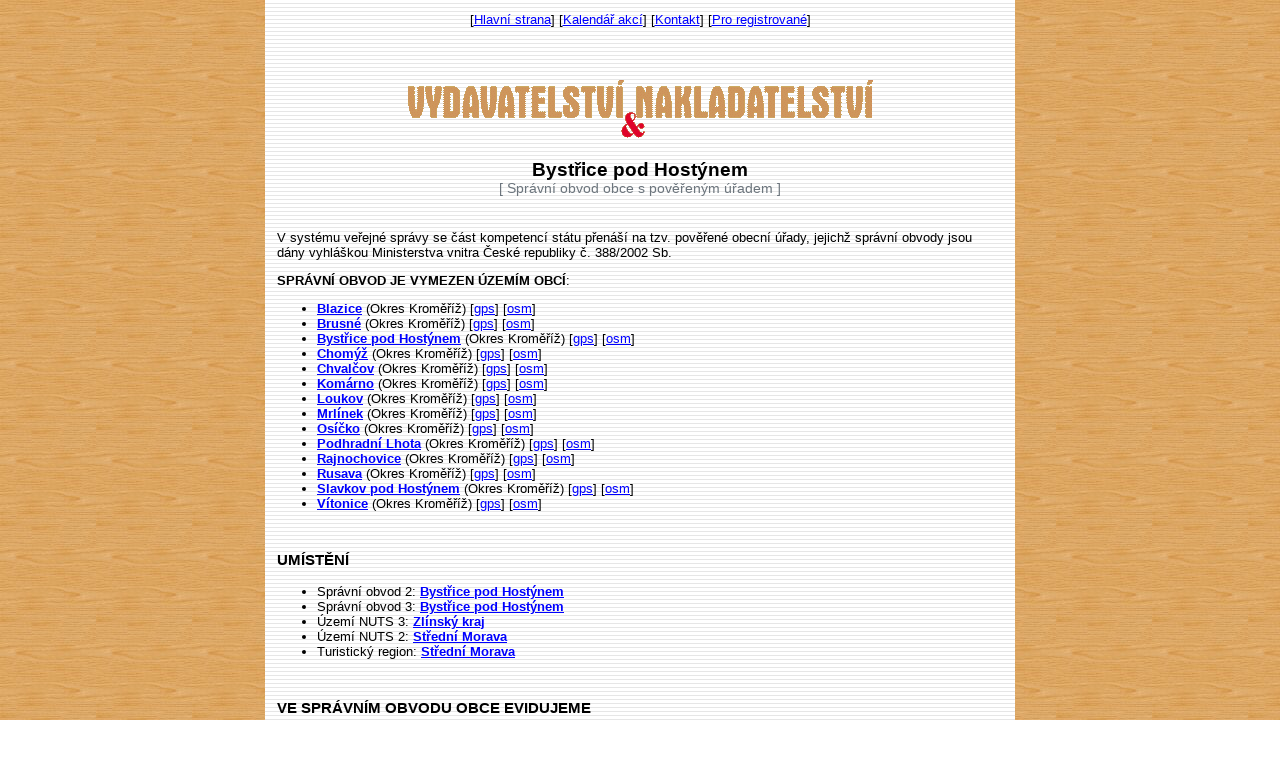

--- FILE ---
content_type: text/html; charset=UTF-8
request_url: http://nakladatelu.cz/encyklopedie/objekty1.phtml?id=72557
body_size: 5432
content:
<?xml version="1.0" encoding="utf-8" ?>
<!DOCTYPE html PUBLIC "-//W3C//DTD XHTML 1.0 Transitional//EN" "http://www.w3.org/TR/xhtml1/DTD/xhtml1-transitional.dtd">
<html xmlns="http://www.w3.org/1999/xhtml" xml:lang="cs" lang="cs">

<head>
<meta http-equiv="Content-language" content="cs" />
<meta http-equiv="Content-Type" content="text/html; charset=utf-8" />

<meta name="CACHE-CONTROL" content="no-cache" />
<meta http-equiv="PRAGMA" content="no-cache" />
<meta http-equiv="Expires" content="0" />
<meta name="Author" content="INFOSYSTEM s.r.o." />
<meta name="ROBOTS" content="all, follow" />
<meta name="KEYWORDS" content="vstupenky; tickets; program" />
<meta name="KEYWORDS" content="Doménová koule; INFOSYSTEM s.r.o." />

<link rel="stylesheet" type="text/css" href="/css_rev44/universal.php3?sirkaHSloupce=620&amp;sirkaFotky=0&amp;sirkaFotkyNahled=150" media="all" />
<link rel="stylesheet" type="text/css" href="/css_rev44/print.css" media="print" />


<title>Doménová koule - rezervační a informační systém</title>

</head>







<BODY BACKGROUND="/_vydavatelstvi/drevo.jpg" TEXT="black" LINK="red"  VLINK="red" ALINK="red" BGPROPERTIES='FIXED'>
<CENTER><TABLE BORDER=0 WIDTH=750 CELLPADDING=10  BACKGROUND='../_vydavatelstvi/linky.gif'> <TR><TD VALIGN='_top'> <CENTER>[<A HREF='../index.phtml'>Hlavní strana</A>]  [<A HREF='../akce/index.phtml'>Kalendář akcí</A>]  [<A HREF='../encyklopedie/objekty1.phtml?id=821'>Kontakt</A>]  [<A HREF='../log.phtml'>Pro registrované</A>]</CENTER></TD></TR><TR><TD><CENTER><BR><BR><A HREF='../index.phtml' TARGET=_top> <IMG SRC='../_vydavatelstvi/logo.gif' BORDER=0 ALT='Návrat na hlavní stranu'></A><BR></CENTER><div id="encyklopedie_objekty1" class="eid72557"><h2 class="obsah">Bystřice pod Hostýnem <small style="font-size:0.85rem;display:block;color:#6c757d;font-weight:normal;">[&nbsp;Správní obvod obce s pověřeným úřadem&nbsp;]</small></h2><div id="popisHlavni" class="mb-4"></div>
<p>V systému veřejné správy   se část kompetencí státu přenáší  na tzv. pověřené obecní úřady, jejichž správní obvody jsou dány vyhláškou  Ministerstva vnitra České republiky č. 388/2002 Sb.</p><strong>SPRÁVNÍ OBVOD JE VYMEZEN ÚZEMÍM OBCÍ</strong>: <br /><ul><li><a href="/encyklopedie/objekty1.phtml?id=9405" title="Blazice"><strong>Blazice</strong></a><span> (Okres Kroměříž)</span> <span class="gps" title="ukázat na mapě">[<a href="/imapa/nahled.phtml?iframe=1&amp;id_objektu=9405">gps</a>]</span> <span class="osm_typ" title="ukázat na mapě (OpenStreetMap vazba)">[<a href="/imapa/nahled.phtml?iframe=1&amp;id_objektu=9405&amp;relation=437731">osm</a>]</span></li><li><a href="/encyklopedie/objekty1.phtml?id=9828" title="Brusné"><strong>Brusné</strong></a><span> (Okres Kroměříž)</span> <span class="gps" title="ukázat na mapě">[<a href="/imapa/nahled.phtml?iframe=1&amp;id_objektu=9828">gps</a>]</span> <span class="osm_typ" title="ukázat na mapě (OpenStreetMap vazba)">[<a href="/imapa/nahled.phtml?iframe=1&amp;id_objektu=9828&amp;relation=437741">osm</a>]</span></li><li><a href="/encyklopedie/objekty1.phtml?id=10087" title="Bystřice pod Hostýnem"><strong>Bystřice pod Hostýnem</strong></a><span> (Okres Kroměříž)</span> <span class="gps" title="ukázat na mapě">[<a href="/imapa/nahled.phtml?iframe=1&amp;id_objektu=10087">gps</a>]</span> <span class="osm_typ" title="ukázat na mapě (OpenStreetMap vazba)">[<a href="/imapa/nahled.phtml?iframe=1&amp;id_objektu=10087&amp;relation=437702">osm</a>]</span></li><li><a href="/encyklopedie/objekty1.phtml?id=12698" title="Chomýž"><strong>Chomýž</strong></a><span> (Okres Kroměříž)</span> <span class="gps" title="ukázat na mapě">[<a href="/imapa/nahled.phtml?iframe=1&amp;id_objektu=12698">gps</a>]</span> <span class="osm_typ" title="ukázat na mapě (OpenStreetMap vazba)">[<a href="/imapa/nahled.phtml?iframe=1&amp;id_objektu=12698&amp;relation=437389">osm</a>]</span></li><li><a href="/encyklopedie/objekty1.phtml?id=12936" title="Chvalčov"><strong>Chvalčov</strong></a><span> (Okres Kroměříž)</span> <span class="gps" title="ukázat na mapě">[<a href="/imapa/nahled.phtml?iframe=1&amp;id_objektu=12936">gps</a>]</span> <span class="osm_typ" title="ukázat na mapě (OpenStreetMap vazba)">[<a href="/imapa/nahled.phtml?iframe=1&amp;id_objektu=12936&amp;relation=437733">osm</a>]</span></li><li><a href="/encyklopedie/objekty1.phtml?id=14095" title="Komárno"><strong>Komárno</strong></a><span> (Okres Kroměříž)</span> <span class="gps" title="ukázat na mapě">[<a href="/imapa/nahled.phtml?iframe=1&amp;id_objektu=14095">gps</a>]</span> <span class="osm_typ" title="ukázat na mapě (OpenStreetMap vazba)">[<a href="/imapa/nahled.phtml?iframe=1&amp;id_objektu=14095&amp;relation=437386">osm</a>]</span></li><li><a href="/encyklopedie/objekty1.phtml?id=15539" title="Loukov"><strong>Loukov</strong></a><span> (Okres Kroměříž)</span> <span class="gps" title="ukázat na mapě">[<a href="/imapa/nahled.phtml?iframe=1&amp;id_objektu=15539">gps</a>]</span> <span class="osm_typ" title="ukázat na mapě (OpenStreetMap vazba)">[<a href="/imapa/nahled.phtml?iframe=1&amp;id_objektu=15539&amp;relation=437017">osm</a>]</span></li><li><a href="/encyklopedie/objekty1.phtml?id=12881" title="Mrlínek"><strong>Mrlínek</strong></a><span> (Okres Kroměříž)</span> <span class="gps" title="ukázat na mapě">[<a href="/imapa/nahled.phtml?iframe=1&amp;id_objektu=12881">gps</a>]</span> <span class="osm_typ" title="ukázat na mapě (OpenStreetMap vazba)">[<a href="/imapa/nahled.phtml?iframe=1&amp;id_objektu=12881&amp;relation=437727">osm</a>]</span></li><li><a href="/encyklopedie/objekty1.phtml?id=16550" title="Osíčko"><strong>Osíčko</strong></a><span> (Okres Kroměříž)</span> <span class="gps" title="ukázat na mapě">[<a href="/imapa/nahled.phtml?iframe=1&amp;id_objektu=16550">gps</a>]</span> <span class="osm_typ" title="ukázat na mapě (OpenStreetMap vazba)">[<a href="/imapa/nahled.phtml?iframe=1&amp;id_objektu=16550&amp;relation=437312">osm</a>]</span></li><li><a href="/encyklopedie/objekty1.phtml?id=17230" title="Podhradní Lhota"><strong>Podhradní Lhota</strong></a><span> (Okres Kroměříž)</span> <span class="gps" title="ukázat na mapě">[<a href="/imapa/nahled.phtml?iframe=1&amp;id_objektu=17230">gps</a>]</span> <span class="osm_typ" title="ukázat na mapě (OpenStreetMap vazba)">[<a href="/imapa/nahled.phtml?iframe=1&amp;id_objektu=17230&amp;relation=437376">osm</a>]</span></li><li><a href="/encyklopedie/objekty1.phtml?id=17484" title="Rajnochovice"><strong>Rajnochovice</strong></a><span> (Okres Kroměříž)</span> <span class="gps" title="ukázat na mapě">[<a href="/imapa/nahled.phtml?iframe=1&amp;id_objektu=17484">gps</a>]</span> <span class="osm_typ" title="ukázat na mapě (OpenStreetMap vazba)">[<a href="/imapa/nahled.phtml?iframe=1&amp;id_objektu=17484&amp;relation=437455">osm</a>]</span></li><li><a href="/encyklopedie/objekty1.phtml?id=17767" title="Rusava"><strong>Rusava</strong></a><span> (Okres Kroměříž)</span> <span class="gps" title="ukázat na mapě">[<a href="/imapa/nahled.phtml?iframe=1&amp;id_objektu=17767">gps</a>]</span> <span class="osm_typ" title="ukázat na mapě (OpenStreetMap vazba)">[<a href="/imapa/nahled.phtml?iframe=1&amp;id_objektu=17767&amp;relation=437462">osm</a>]</span></li><li><a href="/encyklopedie/objekty1.phtml?id=18273" title="Slavkov pod Hostýnem"><strong>Slavkov pod Hostýnem</strong></a><span> (Okres Kroměříž)</span> <span class="gps" title="ukázat na mapě">[<a href="/imapa/nahled.phtml?iframe=1&amp;id_objektu=18273">gps</a>]</span> <span class="osm_typ" title="ukázat na mapě (OpenStreetMap vazba)">[<a href="/imapa/nahled.phtml?iframe=1&amp;id_objektu=18273&amp;relation=437468">osm</a>]</span></li><li><a href="/encyklopedie/objekty1.phtml?id=20291" title="Vítonice"><strong>Vítonice</strong></a><span> (Okres Kroměříž)</span> <span class="gps" title="ukázat na mapě">[<a href="/imapa/nahled.phtml?iframe=1&amp;id_objektu=20291">gps</a>]</span> <span class="osm_typ" title="ukázat na mapě (OpenStreetMap vazba)">[<a href="/imapa/nahled.phtml?iframe=1&amp;id_objektu=20291&amp;relation=437022">osm</a>]</span></li></ul><div class="akce mb-4"></div><div id="fotogalerie" class="mb-4"></div><div class="clanky mb-4"></div><div id="dokumenty" class="mb-4"></div><div id="lokalizace" class="mb-4"><h3>UMÍSTĚNÍ</h3><ul><li class="obec2">Správní obvod 2: <strong><a href="/encyklopedie/objekty1.phtml?id=72557" title="Správní obvod 2">Bystřice pod Hostýnem</a></strong></li><li class="obec3">Správní obvod 3: <strong><a href="/encyklopedie/objekty1.phtml?id=72599" title="Správní obvod 3">Bystřice pod Hostýnem</a></strong></li><li class="kraj">Území NUTS 3: <strong><a href="/encyklopedie/objekty1.phtml?id=48930">Zlínský kraj</a></strong></li><li class="nuts2">Území NUTS 2: <strong><a href="/encyklopedie/objekty1.phtml?id=49231">Střední Morava</a></strong></li><li class="destinace">Turistický region: <strong> <a href="/encyklopedie/objekty1.phtml?id=74217" title="Střední Morava">Střední Morava</a></strong></li></ul></div><div id="evidujeme" class="mb-4"><h3>VE SPRÁVNÍM OBVODU OBCE EVIDUJEME</h3><ul><li><strong><a href="/encyklopedie/objekty1.phtml?id=77591" title="Arboretum Sola gratia">Arboretum</a></strong> (1)</li><li><strong><a href="/encyklopedie/objekty1.phtml?id=102831" title="Autobusové nádraží">Autobusové nádraží</a></strong> (1)</li><li><strong><a href="/encyklopedie/objekty1.phtml?id=61571" title="Tábořiště - Kemp">Autokemp, kemp nebo tábořiště</a></strong> (1) <span class="gps" title="ukázat na mapě">[<a href="/imapa/nahled.phtml?iframe=1&amp;id_objektu=61571">gps</a>]</span></li><li><strong><a href="/encyklopedie/seznam.phtml?typ=80&amp;id_obce_2=72557" title="seznam záznamů">Autoškola</a></strong> (2)</li><li><strong><a href="/encyklopedie/seznam.phtml?typ=270&amp;id_obce_2=72557" title="seznam záznamů">Banka</a></strong> (2)</li><li><strong><a href="/encyklopedie/seznam.phtml?typ=62&amp;id_obce_2=72557" title="seznam záznamů">Bankomat</a></strong> (2)</li><li><strong><a href="/encyklopedie/seznam.phtml?typ=392&amp;id_obce_2=72557" title="seznam záznamů">Boží muka</a></strong> (3)</li><li><strong><a href="/encyklopedie/seznam.phtml?typ=45&amp;id_obce_2=72557" title="seznam záznamů">Cestovní kancelář</a></strong> (2)</li><li><strong><a href="/encyklopedie/seznam.phtml?typ=59&amp;id_obce_2=72557" title="seznam záznamů">Chata, chalupa</a></strong> (6)</li><li><strong><a href="/encyklopedie/objekty1.phtml?id=103664" title="Platanová alej">Chráněný strom</a></strong> (1)</li><li><strong><a href="/encyklopedie/seznam.phtml?typ=32&amp;id_obce_2=72557" title="seznam záznamů">Cyklotrasa</a></strong> (3)</li><li><strong><a href="/encyklopedie/objekty1.phtml?id=102841" title="Dětský domov se školou v Bystřici pod Hostýnem">Dětský domov</a></strong> (1)</li><li><strong><a href="/encyklopedie/seznam.phtml?typ=226&amp;id_obce_2=72557" title="seznam záznamů">Doprava</a></strong> (2)</li><li><strong><a href="/encyklopedie/seznam.phtml?typ=16&amp;id_obce_2=72557" title="seznam záznamů">Dopravní dostupnost</a></strong> (4)</li><li><strong><a href="/encyklopedie/seznam.phtml?typ=30&amp;id_obce_2=72557" title="seznam záznamů">Encyklopedické heslo</a></strong> (9)</li><li><strong><a href="/encyklopedie/seznam.phtml?typ=389&amp;id_obce_2=72557" title="seznam záznamů">Fara nebo farní úřad</a></strong> (2)</li><li><strong><a href="/encyklopedie/objekty1.phtml?id=99435" title="Finanční úřad Bystřice pod Hostýnem">Finanční úřad</a></strong> (1)</li><li><strong><a href="/encyklopedie/objekty1.phtml?id=89631" title="Mezinárodní folklorní festival Na rynku v Bystřici">Folklorní festival FoS ČR</a></strong> (1)</li><li><strong><a href="/encyklopedie/seznam.phtml?typ=38&amp;id_obce_2=72557" title="seznam záznamů">Folklorní soubor či skupina FoS ČR</a></strong> (4)</li><li><strong><a href="/encyklopedie/seznam.phtml?typ=249&amp;id_obce_2=72557" title="seznam záznamů">Hasiči</a></strong> (2)</li><li><strong><a href="/encyklopedie/seznam.phtml?typ=188&amp;id_obce_2=72557" title="seznam záznamů">Historie (archivní dokument)</a></strong> (14)</li><li><strong><a href="/encyklopedie/objekty1.phtml?id=129264" title="Troják">Hora, kopec nebo vrch</a></strong> (1)</li><li><strong><a href="/encyklopedie/seznam.phtml?typ=385&amp;id_obce_2=72557" title="seznam záznamů">Horské sedlo</a></strong> (2)</li><li><strong><a href="/encyklopedie/objekty1.phtml?id=134440" title="Hostýnské vrchy">Hory nebo pohoří</a></strong> (1)</li><li><strong><a href="/encyklopedie/seznam.phtml?typ=54&amp;id_obce_2=72557" title="seznam záznamů">Hostinec</a></strong> (13)</li><li><strong><a href="/encyklopedie/seznam.phtml?typ=57&amp;id_obce_2=72557" title="seznam záznamů">Hotel nebo hostel</a></strong> (12)</li><li><strong><a href="/encyklopedie/seznam.phtml?typ=102&amp;id_obce_2=72557" title="seznam záznamů">Hrad nebo zřícenina hradu</a></strong> (8)</li><li><strong><a href="/encyklopedie/seznam.phtml?typ=274&amp;id_obce_2=72557" title="seznam záznamů">Hřbitov</a></strong> (4)</li><li><strong><a href="/encyklopedie/objekty1.phtml?id=102898" title="CARITAS, Oblastní charita  Bystřice pod Hostýnem - sklad">Humanitární organizace pro pomoc v nouzi</a></strong> (1)</li><li><strong><a href="/encyklopedie/objekty1.phtml?id=75561" title="Městské informační středisko Bystřice pod Hostýnem">Informace</a></strong> (1)</li><li><strong><a href="/encyklopedie/objekty1.phtml?id=135374" title="OSLAVY 350. VÝROČÍ ZALOŽENÍ OBCE RUSAVA">Informační nebo plakátovací plocha</a></strong> (1)</li><li><strong><a href="/encyklopedie/seznam.phtml?typ=333&amp;id_obce_2=72557" title="seznam záznamů">Informační tabule</a></strong> (9)</li><li><strong><a href="/encyklopedie/objekty1.phtml?id=44669" title="Cyklosport Bulis">Jízdní kola</a></strong> (1)</li><li><strong><a href="/encyklopedie/seznam.phtml?typ=391&amp;id_obce_2=72557" title="seznam záznamů">Kaple</a></strong> (6)</li><li><strong><a href="/encyklopedie/seznam.phtml?typ=390&amp;id_obce_2=72557" title="seznam záznamů">Kašna</a></strong> (2)</li><li><strong><a href="/encyklopedie/seznam.phtml?typ=304&amp;id_obce_2=72557" title="seznam záznamů">Katastr (místní část)</a></strong> (21)</li><li><strong><a href="/encyklopedie/objekty1.phtml?id=82274" title="Klub Sušil">Kino</a></strong> (1)</li><li><strong><a href="/encyklopedie/objekty1.phtml?id=107880" title="KČT odbor 114202 BYSTŘICE POD HOSTÝNEM">Klub českých turistů - odbor</a></strong> (1)</li><li><strong><a href="/encyklopedie/objekty1.phtml?id=128316" title="Knihovna">Knihovna</a></strong> (1)</li><li><strong><a href="/encyklopedie/objekty1.phtml?id=102935" title="Valašská koliba">Koliba</a></strong> (1)</li><li><strong><a href="/encyklopedie/objekty1.phtml?id=104994" title="Kongresový a přednáškový sál hotelu Zubříč">Kongresová centra</a></strong> (1)</li><li><strong><a href="/encyklopedie/seznam.phtml?typ=89&amp;id_obce_2=72557" title="seznam záznamů">Kosmetický salon</a></strong> (2)</li><li><strong><a href="/encyklopedie/seznam.phtml?typ=75&amp;id_obce_2=72557" title="seznam záznamů">Kostel nebo katedrála</a></strong> (8)</li><li><strong><a href="/encyklopedie/seznam.phtml?typ=178&amp;id_obce_2=72557" title="seznam záznamů">Koupaliště nebo bazén</a></strong> (2)</li><li><strong><a href="/encyklopedie/seznam.phtml?typ=328&amp;id_obce_2=72557" title="seznam záznamů">Kříž</a></strong> (7)</li><li><strong><a href="/encyklopedie/seznam.phtml?typ=13&amp;id_obce_2=72557" title="seznam záznamů">Kulturní a zábavní zařízení</a></strong> (3)</li><li><strong><a href="/encyklopedie/seznam.phtml?typ=292&amp;id_obce_2=72557" title="seznam záznamů">Lidová architektura</a></strong> (8)</li><li><strong><a href="/encyklopedie/seznam.phtml?typ=393&amp;id_obce_2=72557" title="seznam záznamů">Lidová řemesla a výrobky</a></strong> (2)</li><li><strong><a href="/encyklopedie/seznam.phtml?typ=286&amp;id_obce_2=72557" title="seznam záznamů">Lidové tradice</a></strong> (2)</li><li><strong><a href="/encyklopedie/seznam.phtml?typ=296&amp;id_obce_2=72557" title="seznam záznamů">Lyžařská sjezdovka s vlekem</a></strong> (7)</li><li><strong><a href="/encyklopedie/objekty1.phtml?id=77407" title="Lyžařská trasa pro běžkaře, okolí hotelu Zubříč">Lyžařská trasa</a></strong> (1)</li><li><strong><a href="/encyklopedie/seznam.phtml?typ=307&amp;id_obce_2=72557" title="seznam záznamů">Lyžařský areál</a></strong> (3)</li><li><strong><a href="/encyklopedie/objekty1.phtml?id=100366" title="Mapy obce Rusava a okolí">Mapa kartografická</a></strong> (1)</li><li><strong><a href="/encyklopedie/seznam.phtml?typ=154&amp;id_obce_2=72557" title="seznam záznamů">Mateřská škola</a></strong> (3)</li><li><strong><a href="/encyklopedie/objekty1.phtml?id=111465" title="Městská radnice">Měšťanský dům nebo stavba</a></strong> (1)</li><li><strong><a href="/encyklopedie/seznam.phtml?typ=1&amp;id_obce_2=72557" title="seznam záznamů">Město nebo obec</a></strong> (14)</li><li><strong><a href="/encyklopedie/seznam.phtml?typ=189&amp;id_obce_2=72557" title="seznam záznamů">Městský úřad</a></strong> (7)</li><li><strong><a href="/encyklopedie/objekty1.phtml?id=100359" title="Mikroregion PODHOSTÝNSKO">Mikroregion</a></strong> (1)</li><li><strong><a href="/encyklopedie/objekty1.phtml?id=103641" title="Dráhový golf, minigolf">Minigolf</a></strong> (1)</li><li><strong><a href="/encyklopedie/objekty1.phtml?id=75583" title="HRADIL Zdeněk místostarosta obce">Místostarosta města nebo obce</a></strong> (1)</li><li><strong><a href="/encyklopedie/seznam.phtml?typ=107&amp;id_obce_2=72557" title="seznam záznamů">Motorest</a></strong> (2)</li><li><strong><a href="/encyklopedie/objekty1.phtml?id=99302" title="Motorest Osíčko">Motoristická trasa</a></strong> (1)</li><li><strong><a href="/encyklopedie/seznam.phtml?typ=68&amp;id_obce_2=72557" title="seznam záznamů">Muzeum</a></strong> (2)</li><li><strong><a href="/encyklopedie/seznam.phtml?typ=148&amp;id_obce_2=72557" title="seznam záznamů">Naučná stezka</a></strong> (3)</li><li><strong><a href="/encyklopedie/objekty1.phtml?id=102814" title="OD Albert">Obchodní dům, supermarket</a></strong> (1)</li><li><strong><a href="/encyklopedie/seznam.phtml?typ=70&amp;id_obce_2=72557" title="seznam záznamů">Obecní úřad</a></strong> (3)</li><li><strong><a href="/encyklopedie/seznam.phtml?typ=65&amp;id_obce_2=72557" title="seznam záznamů">Osobnost</a></strong> (9)</li><li><strong><a href="/encyklopedie/objekty1.phtml?id=109484" title="STANOVSKÝ Petr">Osobnost FoS ČR</a></strong> (1)</li><li><strong><a href="/encyklopedie/seznam.phtml?typ=315&amp;id_obce_2=72557" title="seznam záznamů">Park nebo sad</a></strong> (2)</li><li><strong><a href="/encyklopedie/seznam.phtml?typ=12&amp;id_obce_2=72557" title="seznam záznamů">Parkoviště</a></strong> (2)</li><li><strong><a href="/encyklopedie/seznam.phtml?typ=58&amp;id_obce_2=72557" title="seznam záznamů">Penzion</a></strong> (6)</li><li><strong><a href="/encyklopedie/objekty1.phtml?id=105265" title="Pizzerie Osíčko">Pizzerie</a></strong> (1)</li><li><strong><a href="/encyklopedie/seznam.phtml?typ=79&amp;id_obce_2=72557" title="seznam záznamů">Pojištění</a></strong> (4)</li><li><strong><a href="/encyklopedie/seznam.phtml?typ=248&amp;id_obce_2=72557" title="seznam záznamů">Policie</a></strong> (2)</li><li><strong><a href="/encyklopedie/seznam.phtml?typ=76&amp;id_obce_2=72557" title="seznam záznamů">Pomník či památník</a></strong> (10)</li><li><strong><a href="/encyklopedie/objekty1.phtml?id=103666" title="Česká Pošta">Pošta</a></strong> (1)</li><li><strong><a href="/encyklopedie/objekty1.phtml?id=75306" title="Svatý Hostýn">Poutní místo</a></strong> (1)</li><li><strong><a href="/encyklopedie/objekty1.phtml?id=103301" title="Mikšánková Ludmila, pracovník OÚ Rusava">Pracovník</a></strong> (1)</li><li><strong><a href="/encyklopedie/seznam.phtml?typ=141&amp;id_obce_2=72557" title="seznam záznamů">Přírodní památka</a></strong> (6)</li><li><strong><a href="/encyklopedie/seznam.phtml?typ=142&amp;id_obce_2=72557" title="seznam záznamů">Přírodní rezervace</a></strong> (6)</li><li><strong><a href="/encyklopedie/seznam.phtml?typ=162&amp;id_obce_2=72557" title="seznam záznamů">Přírodní zajímavost</a></strong> (4)</li><li><strong><a href="/encyklopedie/objekty1.phtml?id=103668" title="Potraviny, ulice Školní">Prodejna potravin</a></strong> (1)</li><li><strong><a href="/encyklopedie/objekty1.phtml?id=135099" title="Potraviny, smíšené zboží - František Strýček">Prodejna, obchod</a></strong> (1)</li><li><strong><a href="/encyklopedie/objekty1.phtml?id=105002" title="Pobyty v hotelu Zubříč">Propagační materiál</a></strong> (1)</li><li><strong><a href="/encyklopedie/objekty1.phtml?id=139131" title="Půjčovna sportovních potřeb Petr Charvát">Půjčovna</a></strong> (1) <span class="gps" title="ukázat na mapě">[<a href="/imapa/nahled.phtml?iframe=1&amp;id_objektu=139131">gps</a>]</span></li><li><strong><a href="/encyklopedie/objekty1.phtml?id=45529" title="Heureka">Realitní kancelář</a></strong> (1)</li><li><strong><a href="/encyklopedie/seznam.phtml?typ=495&amp;id_obce_2=72557" title="seznam záznamů">Rehabilitace a masáže</a></strong> (2)</li><li><strong><a href="/encyklopedie/seznam.phtml?typ=109&amp;id_obce_2=72557" title="seznam záznamů">Rekreační areál nebo středisko</a></strong> (13)</li><li><strong><a href="/encyklopedie/seznam.phtml?typ=50&amp;id_obce_2=72557" title="seznam záznamů">Restaurace</a></strong> (22)</li><li><strong><a href="/encyklopedie/objekty1.phtml?id=114432" title="Rozhledna na Hostýně">Rozhledna nebo věž</a></strong> (1)</li><li><strong><a href="/encyklopedie/objekty1.phtml?id=129265" title="Sauna hotelu Zubříč">Sauna</a></strong> (1)</li><li><strong><a href="/encyklopedie/seznam.phtml?typ=195&amp;id_obce_2=72557" title="seznam záznamů">Sdružení nebo spolek</a></strong> (2)</li><li><strong><a href="/encyklopedie/seznam.phtml?typ=273&amp;id_obce_2=72557" title="seznam záznamů">Socha, sousoší nebo plastika</a></strong> (7)</li><li><strong><a href="/encyklopedie/objekty1.phtml?id=103790" title="Zvláštní škola Pod Dubíčkem">Speciální škola</a></strong> (1)</li><li><strong><a href="/encyklopedie/objekty1.phtml?id=105240" title="Soutěže v běhu na Kelčský Javorník">Sport</a></strong> (1)</li><li><strong><a href="/encyklopedie/seznam.phtml?typ=306&amp;id_obce_2=72557" title="seznam záznamů">Sportovní oddíl nebo klub</a></strong> (3)</li><li><strong><a href="/encyklopedie/seznam.phtml?typ=205&amp;id_obce_2=72557" title="seznam záznamů">Sportovní zařízení</a></strong> (5)</li><li><strong><a href="/encyklopedie/objekty1.phtml?id=75568" title="Squash">Squash</a></strong> (1)</li><li><strong><a href="/encyklopedie/seznam.phtml?typ=256&amp;id_obce_2=72557" title="seznam záznamů">Starosta města nebo obce</a></strong> (2)</li><li><strong><a href="/encyklopedie/seznam.phtml?typ=157&amp;id_obce_2=72557" title="seznam záznamů">Střední škola</a></strong> (2)</li><li><strong><a href="/encyklopedie/seznam.phtml?typ=84&amp;id_obce_2=72557" title="seznam záznamů">Taxislužba</a></strong> (2)</li><li><strong><a href="/encyklopedie/objekty1.phtml?id=102844" title="Fontána DUHA">Technická zajímavost</a></strong> (1)</li><li><strong><a href="/encyklopedie/seznam.phtml?typ=327&amp;id_obce_2=72557" title="seznam záznamů">Tělovýchovná jednota</a></strong> (2)</li><li><strong><a href="/encyklopedie/seznam.phtml?typ=175&amp;id_obce_2=72557" title="seznam záznamů">Tenis</a></strong> (2)</li><li><strong><a href="/encyklopedie/seznam.phtml?typ=326&amp;id_obce_2=72557" title="seznam záznamů">Turistická trasa</a></strong> (2)</li><li><strong><a href="/encyklopedie/objekty1.phtml?id=102817" title="Alej Milénia">Turistická zajímavost</a></strong> (1)</li><li><strong><a href="/encyklopedie/seznam.phtml?typ=378&amp;id_obce_2=72557" title="seznam záznamů">Turistická známka</a></strong> (3)</li><li><strong><a href="/encyklopedie/objekty1.phtml?id=75584" title="Kabelová televize Rusava a internet na Rusavě">TV nebo video studio</a></strong> (1)</li><li><strong><a href="/encyklopedie/seznam.phtml?typ=5&amp;id_obce_2=72557" title="seznam záznamů">Ubytovna nebo jiné ubytování</a></strong> (5)</li><li><strong><a href="/encyklopedie/seznam.phtml?typ=43&amp;id_obce_2=72557" title="seznam záznamů">Ulice nebo jiné místopisné označení</a></strong> (150)</li><li><strong><a href="/encyklopedie/objekty1.phtml?id=99433" title="Úřad práce Bystřice pod Hostýnem">Úřad práce</a></strong> (1)</li><li><strong><a href="/encyklopedie/seznam.phtml?typ=299&amp;id_obce_2=72557" title="seznam záznamů">Úřední deska</a></strong> (2)</li><li><strong><a href="/encyklopedie/seznam.phtml?typ=244&amp;id_obce_2=72557" title="seznam záznamů">Vedoucí pracovník</a></strong> (2)</li><li><strong><a href="/encyklopedie/objekty1.phtml?id=45802" title="Veterinární ošetřovna">Veterinární služba</a></strong> (1)</li><li><strong><a href="/encyklopedie/objekty1.phtml?id=104997" title="Vinárna hotelu Zubříč Rajnochovice">Vinárna</a></strong> (1)</li><li><strong><a href="/encyklopedie/objekty1.phtml?id=100096" title="Přehrada v Rusavě">Vodní plocha</a></strong> (1)</li><li><strong><a href="/encyklopedie/seznam.phtml?typ=33&amp;id_obce_2=72557" title="seznam záznamů">Vodní tok</a></strong> (2)</li><li><strong><a href="/encyklopedie/seznam.phtml?typ=311&amp;id_obce_2=72557" title="seznam záznamů">Výlet</a></strong> (9)</li><li><strong><a href="/encyklopedie/seznam.phtml?typ=155&amp;id_obce_2=72557" title="seznam záznamů">Základní škola</a></strong> (4)</li><li><strong><a href="/encyklopedie/objekty1.phtml?id=75563" title="Zámecký park zámku v Bystřici pod Hostýnem">Zámecký park</a></strong> (1)</li><li><strong><a href="/encyklopedie/objekty1.phtml?id=75562" title="Bystřický zámek">Zámek</a></strong> (1) <span class="gps" title="ukázat na mapě">[<a href="/imapa/nahled.phtml?iframe=1&amp;id_objektu=75562">gps</a>]</span></li><li><strong><a href="/encyklopedie/seznam.phtml?typ=27&amp;id_obce_2=72557" title="seznam záznamů">Železniční stanice</a></strong> (5)</li><li><strong><a href="/encyklopedie/objekty1.phtml?id=61483" title="Znak obce Rusava">Znak a prapor</a></strong> (1)</li></ul></div><hr id="separator" width="100%"><div id="typZaznamu" class="mt-2">Typ záznamu: <strong><a href="/encyklopedie/seznam.phtml?typ=302&amp;id=72557">Správní obvod obce s pověřeným úřadem</a></strong></div><div id="aktualizace"><strong>AKTUALIZACE: </strong> <a href="mailto:aktualizace@infomorava.cz" title="poslat email">Ladislav Hollý</a>  (<a href="/encyklopedie/objekty1.phtml?id=45928">archívní záznam</a>)  org.&nbsp;56, 05.01.2003 v 13:20&nbsp;hodin</div><div id="navigaceDole" class="mt-4"><span class="nd1 login">[<a href="/log.phtml?logStranka=%2Fencyklopedie%2Fobjekty1.phtml%3Fid%3D72557" title="Pro registrované">Pro registrované</a>] </span><span class="navstevnost"> <a href="/visit.phtml?id=72557&amp;sn=/encyklopedie/objekty1.phtml" title="návštěvnost">Přehled návštěvnosti</a></span></div></div><CENTER><BR><BR><SPAN CLASS=copyright><A HREF='http://www.sorm.cz' TARGET=_new> Copyright 1998-2026 &copy; Luděk Šorm</A></SPAN><A HREF='../readme.phtml'></A></CENTER></BODY></HTML></TD></TR></TABLE></CENTER>